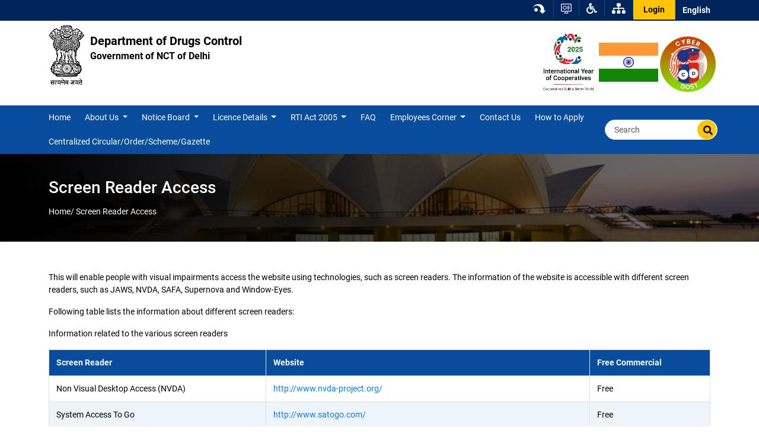

--- FILE ---
content_type: text/html; charset=UTF-8
request_url: https://drugs.delhi.gov.in/screen-reader-access
body_size: 7514
content:
<!DOCTYPE html>
<html lang="en" dir="ltr">
  <head>
    <meta charset="utf-8" />
<meta name="description" content="This will enable people with visual impairments access the website using technologies, such as screen readers. The information of the website is accessible with different screen readers, such as JAWS, NVDA, SAFA, Supernova and Window-Eyes.Following table lists the information about different screen readers:Information related to the various screen readers" />
<link rel="canonical" href="https://drugs.delhi.gov.in/screen-reader-access" />
<meta name="MobileOptimized" content="width" />
<meta name="HandheldFriendly" content="true" />
<meta name="viewport" content="width=device-width, initial-scale=1.0" />
<link rel="icon" href="/sites/default/files/favicon_1.png" type="image/png" />
<link rel="alternate" hreflang="en" href="https://drugs.delhi.gov.in/screen-reader-access" />
<link rel="alternate" hreflang="hi" href="https://drugs.delhi.gov.in/hi/screen-reader-access" />

    <title>Screen Reader Access | Department of Drugs Control</title>
    <link rel="stylesheet" media="all" href="/sites/default/files/css/css_AjVwiieuyFarifkbNEuMReg25axSpMLTq0o_9g4-vZU.css?delta=0&amp;language=en&amp;theme=dit_drugs&amp;include=eJw9jVsOwyAMBC9kwpEiB7uIytgRJk3p6Vv6-lntSDvaZI0jtWNHWfCKd_DhnWvc0BlKJ6tYdJ0Rs9iGErwPKZohTVOtVZTyYEiC7uPjfXtld8zscCt8enznUo0O-U_UiEFQ80rNdrJT46Two3B5HTwBctM_pw" />
<link rel="stylesheet" media="all" href="/sites/default/files/css/css_zw4s_g-vUIHWYnQXO5C6cHcnuvoWrwIRg8eCjQjtJ0o.css?delta=1&amp;language=en&amp;theme=dit_drugs&amp;include=eJw9jVsOwyAMBC9kwpEiB7uIytgRJk3p6Vv6-lntSDvaZI0jtWNHWfCKd_DhnWvc0BlKJ6tYdJ0Rs9iGErwPKZohTVOtVZTyYEiC7uPjfXtld8zscCt8enznUo0O-U_UiEFQ80rNdrJT46Two3B5HTwBctM_pw" />

    

    <!-- Google tag (gtag.js) --><script async src="https://www.googletagmanager.com/gtag/js?id=G-ENSXGKCNQD"></script><script> window.dataLayer = window.dataLayer || []; function gtag(){dataLayer.push(arguments);} gtag('js', new Date()); gtag('config', 'G-ENSXGKCNQD'); </script>
  </head>
  <body class="path-node page-node-type-page">
        <a href="#main-content" class="visually-hidden focusable skip-link d-none">
      Skip to main content
    </a>
    
      <div class="dialog-off-canvas-main-canvas" data-off-canvas-main-canvas>
    
   <!--====== Header START =====-->
   		<!--====== HEADER START ========-->
<div class="wrapper light-header design-2">
   <div class="top-nav">
      <a href="javascript:void(0);" class="humburger-ico"><i class="fas fa-bars"></i></a>
      <a href="javascript:void(0);" class="closemenu"><i class="fas fa-times"></i></a>
      <div class="container position-relative">
         <div class="row">
            <div class="col-sm-12 col-md-4 col-lg-5">

            </div>
            <div class="col-sm-12 col-md-12 col-lg-7">
               <ul class="right-panel float-right">
                  <li class="dropdown cog-dropdown"><a href="#" class="skip-content" id="skip_btn">
                        <img src="/themes/custom/dit_drugs/images/ico-skip.png"
                           title="Click to read main content" alt="Skip Content">
                     </a></li>
                  <li class="dropdown cog-dropdown">
                                          <a href="/screen-reader-access" class="skip-content"
                        title="Screen Reader Access" id="screenreader">
                                             <img src="/themes/custom/dit_drugs/images/screenreader.png" alt="Screen Reader">
                     </a>
                  </li>
                  <li class="dropdown cog-dropdown">
                     <a href="javascript:void(0);" class="dropdown-toggle" title="Accessibility Dropdown"
                        data-toggle="dropdown">
                        <i class="fas fa-wheelchair"></i>
                     </a>
                     <div class="dropdown-menu font-menu">
                        <a class="dropdown-item" href="javascript:void(0);" title="Font Size Increase"
                           onclick="setFontSize('plus');">A <sup>+</sup></a>
                        <a class="dropdown-item" href="javascript:void(0);" title="Default"
                           onclick="setFontSize('default');">A <sup>&nbsp;</sup></a>
                        <a class="dropdown-item" href="javascript:void(0);" title="Font Size decrease"
                           onclick="setFontSize('minus');">A <sup>-</sup></a>
                        <a href="javascript:void(0);" onclick="setTheme('default');" title="Default Theme"
                           class="bg-default dropdown-item blue-theme" > A </a>
                        <a href="javascript:void(0);" class="bg-dark dropdown-item black-theme" title="Dark Theme"
                           onclick="setTheme('darkvariable');" > A </a>  

                     </div>
                  </li>
                  <li class=" sitemap">
                                          <a href="/sitemap" title="SiteMap"><i class="fas fa-sitemap"></i></a>
                                       </li>
                  <li class="top-login">
                                                                     <a href="/user/login" title="Login">Login</a>
                                              
                  </li>
                  <li class="dropdown cog-dropdown">
                       <div class="region region-language-switcher">
    <div id="block-dit-drugs-languagedropdownswitcher-10" class="block block-lang-dropdown block-language-dropdown-blocklanguage-interface">
  
    
      <form class="lang-dropdown-form lang_dropdown_form clearfix language_interface" id="lang_dropdown_form_lang-dropdown-form" data-drupal-selector="lang-dropdown-form-2" action="/screen-reader-access" method="post" accept-charset="UTF-8">
  <div class="js-form-item form-item js-form-type-select form-type-select js-form-item-lang-dropdown-select form-item-lang-dropdown-select form-no-label">
      <label for="edit-lang-dropdown-select" class="visually-hidden">Select your language</label>
        <select style="width:165px" class="lang-dropdown-select-element form-select" data-lang-dropdown-id="lang-dropdown-form" data-drupal-selector="edit-lang-dropdown-select" id="edit-lang-dropdown-select" name="lang_dropdown_select"><option value="en" selected="selected">English</option><option value="hi">Hindi</option></select>
        </div>
<input data-drupal-selector="edit-en" type="hidden" name="en" value="/screen-reader-access" class="clearfix form-control" />
<input data-drupal-selector="edit-hi" type="hidden" name="hi" value="/hi/screen-reader-access" class="clearfix form-control" />
<noscript><div><input data-drupal-selector="edit-submit" type="submit" id="edit-submit" name="op" value="Go" class="button js-form-submit form-submit clearfix btn btn-primary" />
</div></noscript><input data-drupal-selector="form-cz1l8qa5htvnrmz1bxlxjm8lgqpdbc5f-lyhdort9ls" type="hidden" name="form_build_id" value="form-cz1l8QA5hTVnrmz1bXLxjM8lGqpDBc5F_lYHdOrT9Ls" class="clearfix form-control" />
<input data-drupal-selector="edit-lang-dropdown-form" type="hidden" name="form_id" value="lang_dropdown_form" class="clearfix form-control" />

</form>

  </div>

  </div>

                  </li>
               </ul>
            </div>
         </div>

      </div>
   </div>
   <!---====== top nav end =======-->
   <div class="mid-nav pt-2 pb-2 bg-mid-nav">
      <div class="container">
           <div class="region region-header row">
    <div class="views-element-container col-sm-12 col-md-8 block block-views block-views-blocklogos-management-block-1" id="block-dit-drugs-views-block-logos-management-block-1">
  
    
      <div><div class="view view-logos-management view-id-logos_management view-display-id-block_1 js-view-dom-id-5edaa050a5e60d9eb0109ec80d018b19fb28638de551805f98c3ad90e3f95854">
  
    
      
      <div class="view-content">
          <div><div class="logo logo-title">
<h1><a href="https://drugs.delhi.gov.in/">

<img src="/sites/default/files/drugs/logo-new/emblem-dark-logo_2_1_1.png" class="beta-drugs-aksamity-com" alt="Department of Drugs Control">

Department of Drugs Control <br>
<span> Government of NCT of Delhi </span>
</a></h1>
</div></div>

    </div>
  
          </div>
</div>

  </div>
<div class="views-element-container col-md-4 block block-views block-views-blockheader-sub-logos-block-1" id="block-dit-drugs-views-block-header-sub-logos-block-1-2">
  
    
      <div><div class="view view-header-sub-logos view-id-header_sub_logos view-display-id-block_1 js-view-dom-id-b978a5d95c1f7635f440c598e45d3b0b1ad650578260cf86a5f6ad26e4bdcbc0">
  
    
      
      <div class="view-content">
          <div class="subheader-logo mt-2 views-row"><div class="item-list"><ul><li>  <img src="/sites/default/files/header-sublogos/iyc_2025.jpg" width="369" height="399" alt="UN-IYC-2025" loading="lazy" />

</li><li>  <img src="/sites/default/files/header-sublogos/india-flag-1_0.jpg" width="600" height="399" alt="Indian Flage" loading="lazy" />

</li><li><a href="https://delhi.gov.in/sites/default/files/2025-04/i4c_handbook_dos_and_don_t_final.pdf" target="_blank">  <img src="/sites/default/files/header-sublogos/cyber_dost_0.png" width="498" height="501" alt="Cyber Dost" title="https://delhi.gov.in/sites/default/files/2025-04/i4c_handbook_dos_and_don_t_final.pdf" loading="lazy" />

</a></li></ul></div>
</div>

    </div>
  
          </div>
</div>

  </div>

  </div>

      </div>
   </div>
   <!-- ===== mid nav end ===== -->

   <!--===== HEADER END =====-->


   <!-- Navbar -->
   <div class="menu-bar">
      <div class="container">
         <div class="row">
            <div class="col-lg-12 p-0">
               <div class="menu_wrapper">
                  <nav class="navbar navbar-expand-lg navbar-light">
                     <div class="collapse navbar-collapse" id="navbarNavDropdown">
                          <div class="region region-primary-menu">
    <nav role="navigation" aria-labelledby="block-drugsmainmenu-menu" id="block-drugsmainmenu" class="col-sm-10 block block-menu navigation menu--drugs-main-menu">
            
  <h2 class="visually-hidden" id="block-drugsmainmenu-menu">Drugs Main Menu</h2>
  

                                    <ul class="nav navbar-nav mr-auto">
                                          <li class="nav-item level-0">
          <a href="/" class="nav-link" data-target="#"> Home</a>
                  </li>
                                                    <li class="nav-item dropdown level-0" >
          	        <a href="javascript:void(0);" class="nav-link" data-toggle="dropdown"> About Us </a>
                                                    <ul class="dropdown-menu">
                                          <li class="dropdown-item level-1">
          <a href="/drugs/about-us" data-drupal-link-system-path="node/8107">About Us</a>
                  </li>
                                                    <li class="dropdown-item level-1">
          <a href="/drugs/organisation" data-drupal-link-system-path="node/8108">Organisation</a>
                  </li>
                                                    <li class="dropdown-item level-1">
          <a href="/drugs/whos-who" data-drupal-link-system-path="node/9267">Who&#039;s Who</a>
                  </li>
                                                    <li class="dropdown-item level-1">
          <a href="/drugs/citizens-charter" data-drupal-link-system-path="node/8360">Citizen&#039;s Charter</a>
                  </li>
                            </ul>
      
                  </li>
                                                    <li class="nav-item dropdown level-0" >
          	        <a href="javascript:void(0);" class="nav-link" data-toggle="dropdown"> Notice Board </a>
                                                    <ul class="dropdown-menu">
                                          <li class="dropdown-item level-1">
          <a href="/drugs/dos-dont-consumers" data-drupal-link-system-path="node/8313">Do&#039;s &amp; Don&#039;t for the Consumers</a>
                  </li>
                                                    <li class="dropdown-item level-1">
          <a href="/drugs/important-links" data-drupal-link-system-path="node/8577">Important Links</a>
                  </li>
                                                    <li class="dropdown-item level-1">
          <a href="/drugs/forms-and-fees" data-drupal-link-system-path="node/8114">Forms and Fees</a>
                  </li>
                                                    <li class="dropdown-item level-1">
          <a href="/doit-content/downloads" data-drupal-link-system-path="taxonomy/term/343">Downloads</a>
                  </li>
                                                    <li class="dropdown level-1">
          	        <a href="javascript:void(0);" class="dropdown-item" data-toggle="dropdown"> Public Notice </a>
                                                      <ul class="dropdown-menu">
                                         <li class="dropdown-item level-2">
          <a href="/drugs/sample-taken-details" data-drupal-link-system-path="node/8374">Details of Samples Collected</a>
                  </li>
                                                   <li class="dropdown-item level-2">
          <a href="/doit-content/public-noticedrugs-control-department" data-drupal-link-system-path="taxonomy/term/351">Public Notices </a>
                  </li>
                                                   <li class="dropdown-item level-2">
          <a href="/drugs/advisory" data-drupal-link-system-path="node/9293">Advisory</a>
                  </li>
                            </ul>
      
                  </li>
                                                    <li class="dropdown-item level-1">
          <a href="/doit-content/office-order" data-drupal-link-system-path="taxonomy/term/347">Office Order</a>
                  </li>
                                                    <li class="dropdown-item level-1">
          <a href="/doit-content/gazette-notifications" data-drupal-link-system-path="taxonomy/term/348">Gazette Notifications	</a>
                  </li>
                                                    <li class="dropdown-item level-1">
          <a href="/circulars" data-drupal-link-system-path="circulars">Circulars</a>
                  </li>
                            </ul>
      
                  </li>
                                                    <li class="nav-item dropdown level-0" >
          	        <a href="javascript:void(0);" class="nav-link" data-toggle="dropdown"> Licence Details </a>
                                                    <ul class="dropdown-menu">
                                          <li class="dropdown-item level-1">
          <a href="/drugs/banned-drugs" data-drupal-link-system-path="node/8383">Banned Drugs</a>
                  </li>
                                                    <li class="dropdown-item level-1">
          <a href="/drugs/manufacturing-units" data-drupal-link-system-path="node/8225">Manufacturing Units</a>
                  </li>
                                                    <li class="dropdown-item level-1">
          <a href="/drugs/sales-licences" data-drupal-link-system-path="node/8226">Sales Licences</a>
                  </li>
                                                    <li class="dropdown-item level-1">
          <a href="/drugs/approved-testing-laboratories" data-drupal-link-system-path="node/8230">Approved Testing Laboratories</a>
                  </li>
                                                    <li class="dropdown-item level-1">
          <a href="/drugs/blood-centre" data-drupal-link-system-path="node/8231">Blood Centre</a>
                  </li>
                                                    <li class="dropdown-item level-1">
          <a href="/drugs/recognised-medical-institutions-rmi-delhi" data-drupal-link-system-path="node/8310">Recognised Medical Institutions (RMI) in Delhi</a>
                  </li>
                            </ul>
      
                  </li>
                                                    <li class="nav-item dropdown level-0" >
          	        <a href="javascript:void(0);" class="nav-link" data-toggle="dropdown"> RTI Act 2005  </a>
                                                    <ul class="dropdown-menu">
                                          <li class="dropdown-item level-1">
          <a href="/drugs/general-information" data-drupal-link-system-path="node/8233">General Information</a>
                  </li>
                                                    <li class="dropdown-item level-1">
          <a href="/rti/17-manuals-manuals-under-rti-2005" data-drupal-link-system-path="node/9095">17 Manuals as Manuals Under RTI 2005</a>
                  </li>
                            </ul>
      
                  </li>
                                                    <li class="nav-item level-0">
          <a href="/faqs" class="nav-link" data-target="#"> FAQ </a>
                  </li>
                                                    <li class="nav-item dropdown level-0" >
          	        <a href="javascript:void(0);" class="nav-link" data-toggle="dropdown"> Employees Corner </a>
                                                    <ul class="dropdown-menu">
                                          <li class="dropdown-item level-1">
          <a href="/drugs/employee-corner" data-drupal-link-system-path="node/9301">Notice Board</a>
                  </li>
                                                    <li class="dropdown-item level-1">
          <a href="https://delgov.eoffice.gov.in/">E-Office</a>
                  </li>
                                                    <li class="dropdown-item level-1">
          <a href="https://sparrow-gnctdss.delhi.gov.in/">Sparrow</a>
                  </li>
                            </ul>
      
                  </li>
                                                    <li class="nav-item level-0">
          <a href="/rgssh/contact-us-1" class="nav-link" data-target="#"> Contact Us</a>
                  </li>
                                                    <li class="nav-item level-0">
          <a href="/drugs/how-apply" class="nav-link" data-target="#"> How to Apply</a>
                  </li>
                                                    <li class="nav-item level-0">
          <a href="https://delhi.gov.in/centralized-cos" class="nav-link" data-target="#"> Centralized Circular/Order/Scheme/Gazette</a>
                  </li>
                            </ul>
      
  
  </nav>
<div class="search-block-form col-lg-2 col-sm-6 block block-search container-inline" data-drupal-selector="search-block-form" id="block-dit-drugs-search-form-wide" role="search">
  
    
      <form action="/search/node" method="get" id="search-block-form" accept-charset="UTF-8">
  <div class="js-form-item form-item js-form-type-search form-type-search js-form-item-keys form-item-keys form-no-label">
      <label for="edit-keys" class="visually-hidden">Search</label>
        <input title="Enter the terms you wish to search for." class="form-control search form-search clearfix form-control" placeholder="Search" data-drupal-selector="edit-keys" data-msg-maxlength="Search field has a maximum length of 128." type="search" id="edit-keys" name="keys" value="" size="15" maxlength="128" />

        </div>
<input id="edit-submit-search" class="btn-search button js-form-submit form-submit clearfix btn btn-primary" data-drupal-selector="edit-submit" type="submit" value="" />

</form>

  </div>

  </div>

                     </div>
                  </nav>
               </div>
            </div>
         </div>
      </div>
   </div>  
</div> 
   <!--====== Header END =====-->
<!--====== page title start =======-->
<div class="page-title-area position-relative">
   <div class="views-element-container"><div class="view view-home-page-banner view-id-home_page_banner view-display-id-block_4 js-view-dom-id-d1af31be37ede1091ecc8735d99d9a22fa36513d132d74713ed58450d1fb2be3">
  
    
      
      <div class="view-content">
      <div>
  
  <ul>

          <li><div class="views-field views-field-field-inner-website-banner"><div class="field-content"><img src="/sites/default/files/default_images/page-title.png" alt="inner-page-banner"></div></div></li>
    
  </ul>

</div>

    </div>
  
          </div>
</div>

   <div class="position-absolute page-title">
      <div class="container">
         <div class="row">
            <div class="col-md-12">     
               <h2 class="page-title">Screen Reader Access</h2>
               <div id="breadcrumbs"></div>
                 <div class="region region-breadcrumb">
    <div id="block-dit-drugs-breadcrumbs" class="block block-system block-system-breadcrumb-block">
  
    
      
                      <a href="/">Home/</a>
                                      <span>Screen Reader Access</span>
          
            
  </div>

  </div>

                           </div>
         </div>
      </div>
   </div>
</div>

<!--====== page title end =======-->
   <div id="maincontent">
   <!-- ===== CIRCULAR BODY START ====== -->
         <div class="circular-wrapper py-50 ">
         <div class="container">
                        <div class="row justify-content-center">
               <div class="col-md-12 col-lg-12 col-xl-12">
               <div class="main-right-panel">
                 <div class="region region-content">
    <div data-drupal-messages-fallback class="hidden"></div>
<div id="block-dit-drugs-content" class="block block-system block-system-main-block">
  
    
      
<article data-history-node-id="8595" class="node node--type-page node--view-mode-full">

  
    

  
  <div class="node__content">
    
            <div class="clearfix text-formatted field field--name-body field--type-text-with-summary field--label-hidden field__item"><p>This will enable people with visual impairments access the website using technologies, such as screen readers. The information of the website is accessible with different screen readers, such as JAWS, NVDA, SAFA, Supernova and Window-Eyes.</p><p>Following table lists the information about different screen readers:</p><p>Information related to the various screen readers</p><div class="table-responsive"><table><thead><tr><th>Screen Reader</th><th>Website</th><th>Free Commercial</th></tr></thead><tbody><tr><td>Non Visual Desktop Access (NVDA)</td><td><a href="http://www.nvda-project.org/" title="External website that opens in a new window" rel="noopener noreferrer" target="blank">http://www.nvda-project.org/</a></td><td>Free</td></tr><tr><td>System Access To Go</td><td><a href="http://www.satogo.com/" title="External website that opens in a new window" rel="noopener noreferrer" target="blank">http://www.satogo.com/</a></td><td>Free</td></tr><tr><td>Web Anywhere</td><td><a href="http://webanywhere.cs.washington.edu/wa.php" title="External website that opens in a new window" rel="noopener noreferrer" target="blank">http://webanywhere.cs.washington.edu/wa.php</a></td><td>Free</td></tr><tr><td>Hal</td><td><a href="http://www.yourdolphin.co.uk/productdetail.asp?id=5" title="External website that opens in a new window" rel="noopener noreferrer" target="blank">http://www.yourdolphin.co.uk/productdetail.asp?id=5</a></td><td>Commercial</td></tr><tr><td>JAWS</td><td><a href="http://www.freedomscientific.com/jaws-hq.asp" title="External website that opens in a new window" rel="noopener noreferrer" target="blank">http://www.freedomscientific.com/jaws-hq.asp</a></td><td>Commercial</td></tr><tr><td>Supernova</td><td><a href="http://www.yourdolphin.co.uk/productdetail.asp?id=1" title="External website that opens in a new window" rel="noopener noreferrer" target="blank">http://www.yourdolphin.co.uk/productdetail.asp?id=1</a></td><td>Commercial</td></tr><tr><td>Window-Eyes</td><td><a href="http://www.gwmicro.com/Window-Eyes/" title="External website that opens in a new window" rel="noopener noreferrer" target="blank">http://www.gwmicro.com/Window-Eyes/</a></td><td>Commercial</td></tr></tbody></table></div></div>
      
  </div>

</article>

  </div>

  </div>

               </div>
               </div>
            </div>
                     </div>
      </div>
   </div>
  
           
   <!--====== FOOTER START =====-->
		<footer class="footer footer-light-theme">
      <div class="footer-top ">
         <div class="container">
            <div class="row">
               <div class="col-sm-12 col-md-6 col-lg-4 mb-3">
                  <div class="inner-column tab-mb-25">
                    <div class="region region-footer-left">
    <nav role="navigation" aria-labelledby="block-drugsfootermenu-menu" id="block-drugsfootermenu" class="block block-menu navigation menu--drugs-footer-menu">
      
  <h2 id="block-drugsfootermenu-menu">Quick Links</h2>
  

        
              <ul class="menu">
                    <li class="menu-item">
        <a href="/drugs/accessibility-statement" data-drupal-link-system-path="node/9258">Accessibility Statement</a>
              </li>
                <li class="menu-item">
        <a href="/drugs/copyright-policy" data-drupal-link-system-path="node/9260">Copyright Policy</a>
              </li>
                <li class="menu-item">
        <a href="/drugs/feedback" data-drupal-link-system-path="node/8593">Feedback</a>
              </li>
                <li class="menu-item">
        <a href="/drugs/help" data-drupal-link-system-path="node/9261">Help</a>
              </li>
                <li class="menu-item">
        <a href="/drugs/hyperlink-policy" data-drupal-link-system-path="node/9264">Hyperlink Policy</a>
              </li>
                <li class="menu-item">
        <a href="/drugs/privacy-policy" data-drupal-link-system-path="node/9262">Privacy Policy</a>
              </li>
                <li class="menu-item">
        <a href="/sitemap" data-drupal-link-system-path="sitemap">Sitemap</a>
              </li>
                <li class="menu-item">
        <a href="/drugs/terms-and-conditions" data-drupal-link-system-path="node/9266">Terms &amp; Conditions</a>
              </li>
        </ul>
  


  </nav>

  </div>

                  </div>
               </div>
              
               <div class="col-sm-12 col-md-6 col-lg-4 ">
                  <div class="inner-column tab-mb-25">
                       <div class="region region-footer-centre">
    <div id="block-addressofdrugscontroldepartment" class="block block-block-content block-block-contentac33e7b4-a444-41b5-940f-4c6701272d46">
  
      <h2>Address</h2>
    
      
            <div class="clearfix text-formatted field field--name-body field--type-text-with-summary field--label-hidden field__item"><ul class="contact_details"><li><em><i class="fas fa-map-marker-alt">&nbsp;</i></em> DRUGS CONTROL DEPARTMENT<br>GOVT. OF NCT OF DELHI<br>F-17, KARKARDOOMA, DELHI-110032</li><li><em><i class="fas fa-phone">&nbsp;</i></em> 011-22393703</li><li><em><i class="fas fa-envelope">&nbsp;</i></em> dirdcd[at]nic[dot]in</li></ul></div>
      
  </div>

  </div>

                  </div>
               </div>
               <div class="col-sm-12 col-md-6 col-lg-4">
                  <div class="inner-column tab-mb-25">
                      <div class="region region-footer-right">
    <div id="block-dit-drugs-mapofdrugcontroldepartment" class="block block-block-content block-block-contentae6daaf6-c110-4974-b3a2-69ff2f791284">
  
      <h2>Map of Drug Control department</h2>
    
      
            <div class="clearfix text-formatted field field--name-body field--type-text-with-summary field--label-hidden field__item"><iframe src="https://www.google.com/maps/embed?pb=!1m18!1m12!1m3!1d112050.42083208408!2d77.20935825783293!3d28.642477641324223!2m3!1f0!2f0!3f0!3m2!1i1024!2i768!4f13.1!3m3!1m2!1s0x390cfb4215555555%3A0x713adee8f465f68b!2sDrugs%20Control%20Department!5e0!3m2!1sen!2sin!4v1726139824482!5m2!1sen!2sin" width="250" height="250" style="border:0;" allowfullscreen loading="lazy" referrerpolicy="no-referrer-when-downgrade"></iframe></div>
      
  </div>

  </div>

                 
                  </div>
               </div>
            </div>
         </div>
      </div>
       <div class="footer-bottom text-center">
         <div class="container">
            <div class="row footer-border">
             <div class="col-md-7 copyright">
             <!-- <div class="col-md-12">   -->
                  <div class="region region-footer-bottom-two">
    <div id="block-copyrightofdrugscontroldepartment" class="block block-block-content block-block-content02a62a3a-5993-48e6-a750-d7bdf45ff4ab">
  
    
      
            <div class="clearfix text-formatted field field--name-body field--type-text-with-summary field--label-hidden field__item"><p>Copyright © <script>document.write(new Date().getFullYear())</script> - All Right Reserved - Official Website of Government of National Capital Territory of Delhi, India.</p>
</div>
      
  </div>

  </div>

             </div>
            <div class="col-md-5 site_info">  
            <ul>
               <li><div class="last_updated"><div class="views-element-container"><div class="view view-last-updated-date view-id-last_updated_date view-display-id-block_1 js-view-dom-id-b469341284411d09bd696a6469a194b0c63f6e07ee51eb288183d84d9d790925">
  
    
      
      <div class="view-content">
          <div class="views-row"><div class="views-field views-field-changed"><span class="field-content">Last Updated: <time datetime="2025-11-17T15:44:43+05:30" class="datetime">17/11/2025</time>
</span></div></div>

    </div>
  
          </div>
</div>
</div></li>
               <li><div class="total_visitors"><div class="block block-custom-visitors-aks block-custom-visitors-aks-block">
  
    
      Total Visitors: 607073



  </div>
</div></li>
            </ul>  
            </div>
            </div>
         </div>
      </div>
   </footer>
 
    
   <!--====== FOOTER END =====-->

  </div>

    
<a id="return_top" href="javascript:" class="return-to-top local" style="display: block;" title="Back to top"><i class="fa fa-arrow-up"></i><span>Top</span></a>
<script type="application/json" data-drupal-selector="drupal-settings-json">{"path":{"baseUrl":"\/","pathPrefix":"","currentPath":"node\/8595","currentPathIsAdmin":false,"isFront":false,"currentLanguage":"en"},"pluralDelimiter":"\u0003","suppressDeprecationErrors":true,"ajaxPageState":{"libraries":"[base64]","theme":"dit_drugs","theme_token":null},"ajaxTrustedUrl":{"\/search\/node":true,"form_action_p_pvdeGsVG5zNF_XLGPTvYSKCf43t8qZYSwcfZl2uzM":true},"clientside_validation_jquery":{"validate_all_ajax_forms":1,"force_validate_on_blur":false,"messages":{"required":"This field is required.","remote":"Please fix this field.","email":"Please enter a valid email address.","url":"Please enter a valid URL.","date":"Please enter a valid date.","dateISO":"Please enter a valid date (ISO).","number":"Please enter a valid number.","digits":"Please enter only digits.","equalTo":"Please enter the same value again.","maxlength":"Please enter no more than {0} characters.","minlength":"Please enter at least {0} characters.","rangelength":"Please enter a value between {0} and {1} characters long.","range":"Please enter a value between {0} and {1}.","max":"Please enter a value less than or equal to {0}.","min":"Please enter a value greater than or equal to {0}.","step":"Please enter a multiple of {0}."}},"password_encrypt":{"passkey":"1e07f2148cf27bd7"},"CustomGeneralPath":{"baseUrl":"https:\/\/drugs.delhi.gov.in"},"csp":{"nonce":"DaxeFtYfJs0TjBT_86A_fw"},"lang_dropdown":{"lang-dropdown-form":{"key":"lang-dropdown-form"}},"user":{"uid":0,"permissionsHash":"bca8d857944d2d6c6b9031aa3bd652500e811ef1ccfdf98940c0799daceaa581"}}</script>
<script src="/sites/default/files/js/js_5NNAdoT3j1i7fMks5kG3NbTpJtLn2WcmKgbWZEPJUUg.js?scope=footer&amp;delta=0&amp;language=en&amp;theme=dit_drugs&amp;include=eJyNjtEOwjAIRX-oXT-pwYKTyUql3Wb_3izTaPbkC-GcS8JNahTQlgIywARPVwks3eIKwgiNNYfD-K9x3FBn4Bz3EUbRC4ivrQvn0RWodVPDSDlZLy2chUvClFtlpJ83cXosZD2kdTi24Z3Rv_fpTshN7VQvLbXp7IUvBtadQB4jmhbULYed_If8VW1-AfgVbHE"></script>
<script src="https://cdn.jsdelivr.net/npm/jquery-validation@1.19.5/dist/jquery.validate.min.js"></script>
<script src="/sites/default/files/js/js_Yfs31dPi_4FaQznmL4pwCQiskaL_nYTIsT4UcVHkXQU.js?scope=footer&amp;delta=2&amp;language=en&amp;theme=dit_drugs&amp;include=eJyNjtEOwjAIRX-oXT-pwYKTyUql3Wb_3izTaPbkC-GcS8JNahTQlgIywARPVwks3eIKwgiNNYfD-K9x3FBn4Bz3EUbRC4ivrQvn0RWodVPDSDlZLy2chUvClFtlpJ83cXosZD2kdTi24Z3Rv_fpTshN7VQvLbXp7IUvBtadQB4jmhbULYed_If8VW1-AfgVbHE"></script>

  </body>
</html>
